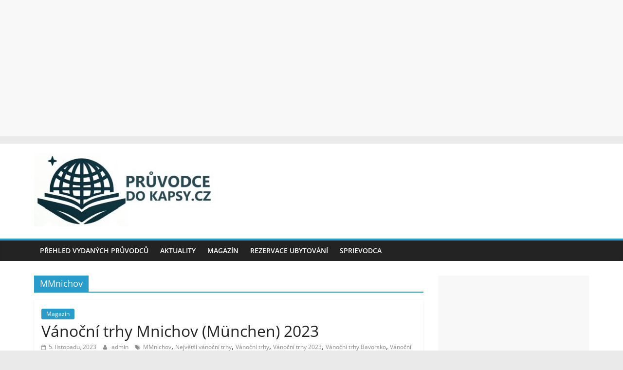

--- FILE ---
content_type: text/html; charset=UTF-8
request_url: https://pruvodcedokapsy.cz/tema/mmnichov/
body_size: 13347
content:
<!DOCTYPE html>
<html lang="cs">
<head>
<script>
  (function (s, t, a, y, twenty, two) {
    s.Stay22 = s.Stay22 || {};
    s.Stay22.params = { lmaID: '695943e7997f9b5d98aa59e7' };
    twenty = t.createElement(a);
    two = t.getElementsByTagName(a)[0];
    twenty.async = 1;
    twenty.src = y;
    two.parentNode.insertBefore(twenty, two);
  })(window, document, 'script', 'https://scripts.stay22.com/letmeallez.js');
</script>

<!-- Google tag (gtag.js) -->
<script async src="https://www.googletagmanager.com/gtag/js?id=UA-48798628-1"></script>
<script>
  window.dataLayer = window.dataLayer || [];
  function gtag(){dataLayer.push(arguments);}
  gtag('js', new Date());

  gtag('config', 'UA-48798628-1');
</script>
			<meta charset="UTF-8" />
		<meta name="viewport" content="width=device-width, initial-scale=1">
		<link rel="profile" href="https://gmpg.org/xfn/11" />
		
<!-- Platinum Seo Pack, version 2.4.0 by https://techblissonline.com/ -->

<title>MMnichov – Průvodce do kapsy</title>
<meta name="robots" content="index,follow" />
<link rel="canonical" href="https://pruvodcedokapsy.cz/tema/mmnichov/" />

<!--Techblissonline Platinum SEO Pack -->
<link rel="alternate" type="application/rss+xml" title="Průvodce do kapsy &raquo; RSS zdroj" href="https://pruvodcedokapsy.cz/feed/" />
<script type="text/javascript">
window._wpemojiSettings = {"baseUrl":"https:\/\/s.w.org\/images\/core\/emoji\/14.0.0\/72x72\/","ext":".png","svgUrl":"https:\/\/s.w.org\/images\/core\/emoji\/14.0.0\/svg\/","svgExt":".svg","source":{"concatemoji":"https:\/\/pruvodcedokapsy.cz\/wp-includes\/js\/wp-emoji-release.min.js?ver=6.1.1"}};
/*! This file is auto-generated */
!function(e,a,t){var n,r,o,i=a.createElement("canvas"),p=i.getContext&&i.getContext("2d");function s(e,t){var a=String.fromCharCode,e=(p.clearRect(0,0,i.width,i.height),p.fillText(a.apply(this,e),0,0),i.toDataURL());return p.clearRect(0,0,i.width,i.height),p.fillText(a.apply(this,t),0,0),e===i.toDataURL()}function c(e){var t=a.createElement("script");t.src=e,t.defer=t.type="text/javascript",a.getElementsByTagName("head")[0].appendChild(t)}for(o=Array("flag","emoji"),t.supports={everything:!0,everythingExceptFlag:!0},r=0;r<o.length;r++)t.supports[o[r]]=function(e){if(p&&p.fillText)switch(p.textBaseline="top",p.font="600 32px Arial",e){case"flag":return s([127987,65039,8205,9895,65039],[127987,65039,8203,9895,65039])?!1:!s([55356,56826,55356,56819],[55356,56826,8203,55356,56819])&&!s([55356,57332,56128,56423,56128,56418,56128,56421,56128,56430,56128,56423,56128,56447],[55356,57332,8203,56128,56423,8203,56128,56418,8203,56128,56421,8203,56128,56430,8203,56128,56423,8203,56128,56447]);case"emoji":return!s([129777,127995,8205,129778,127999],[129777,127995,8203,129778,127999])}return!1}(o[r]),t.supports.everything=t.supports.everything&&t.supports[o[r]],"flag"!==o[r]&&(t.supports.everythingExceptFlag=t.supports.everythingExceptFlag&&t.supports[o[r]]);t.supports.everythingExceptFlag=t.supports.everythingExceptFlag&&!t.supports.flag,t.DOMReady=!1,t.readyCallback=function(){t.DOMReady=!0},t.supports.everything||(n=function(){t.readyCallback()},a.addEventListener?(a.addEventListener("DOMContentLoaded",n,!1),e.addEventListener("load",n,!1)):(e.attachEvent("onload",n),a.attachEvent("onreadystatechange",function(){"complete"===a.readyState&&t.readyCallback()})),(e=t.source||{}).concatemoji?c(e.concatemoji):e.wpemoji&&e.twemoji&&(c(e.twemoji),c(e.wpemoji)))}(window,document,window._wpemojiSettings);
</script>
<style type="text/css">
img.wp-smiley,
img.emoji {
	display: inline !important;
	border: none !important;
	box-shadow: none !important;
	height: 1em !important;
	width: 1em !important;
	margin: 0 0.07em !important;
	vertical-align: -0.1em !important;
	background: none !important;
	padding: 0 !important;
}
</style>
	<link rel='stylesheet' id='wp-block-library-css' href='https://pruvodcedokapsy.cz/wp-includes/css/dist/block-library/style.min.css?ver=6.1.1' type='text/css' media='all' />
<style id='wp-block-library-theme-inline-css' type='text/css'>
.wp-block-audio figcaption{color:#555;font-size:13px;text-align:center}.is-dark-theme .wp-block-audio figcaption{color:hsla(0,0%,100%,.65)}.wp-block-audio{margin:0 0 1em}.wp-block-code{border:1px solid #ccc;border-radius:4px;font-family:Menlo,Consolas,monaco,monospace;padding:.8em 1em}.wp-block-embed figcaption{color:#555;font-size:13px;text-align:center}.is-dark-theme .wp-block-embed figcaption{color:hsla(0,0%,100%,.65)}.wp-block-embed{margin:0 0 1em}.blocks-gallery-caption{color:#555;font-size:13px;text-align:center}.is-dark-theme .blocks-gallery-caption{color:hsla(0,0%,100%,.65)}.wp-block-image figcaption{color:#555;font-size:13px;text-align:center}.is-dark-theme .wp-block-image figcaption{color:hsla(0,0%,100%,.65)}.wp-block-image{margin:0 0 1em}.wp-block-pullquote{border-top:4px solid;border-bottom:4px solid;margin-bottom:1.75em;color:currentColor}.wp-block-pullquote__citation,.wp-block-pullquote cite,.wp-block-pullquote footer{color:currentColor;text-transform:uppercase;font-size:.8125em;font-style:normal}.wp-block-quote{border-left:.25em solid;margin:0 0 1.75em;padding-left:1em}.wp-block-quote cite,.wp-block-quote footer{color:currentColor;font-size:.8125em;position:relative;font-style:normal}.wp-block-quote.has-text-align-right{border-left:none;border-right:.25em solid;padding-left:0;padding-right:1em}.wp-block-quote.has-text-align-center{border:none;padding-left:0}.wp-block-quote.is-large,.wp-block-quote.is-style-large,.wp-block-quote.is-style-plain{border:none}.wp-block-search .wp-block-search__label{font-weight:700}.wp-block-search__button{border:1px solid #ccc;padding:.375em .625em}:where(.wp-block-group.has-background){padding:1.25em 2.375em}.wp-block-separator.has-css-opacity{opacity:.4}.wp-block-separator{border:none;border-bottom:2px solid;margin-left:auto;margin-right:auto}.wp-block-separator.has-alpha-channel-opacity{opacity:1}.wp-block-separator:not(.is-style-wide):not(.is-style-dots){width:100px}.wp-block-separator.has-background:not(.is-style-dots){border-bottom:none;height:1px}.wp-block-separator.has-background:not(.is-style-wide):not(.is-style-dots){height:2px}.wp-block-table{margin:"0 0 1em 0"}.wp-block-table thead{border-bottom:3px solid}.wp-block-table tfoot{border-top:3px solid}.wp-block-table td,.wp-block-table th{word-break:normal}.wp-block-table figcaption{color:#555;font-size:13px;text-align:center}.is-dark-theme .wp-block-table figcaption{color:hsla(0,0%,100%,.65)}.wp-block-video figcaption{color:#555;font-size:13px;text-align:center}.is-dark-theme .wp-block-video figcaption{color:hsla(0,0%,100%,.65)}.wp-block-video{margin:0 0 1em}.wp-block-template-part.has-background{padding:1.25em 2.375em;margin-top:0;margin-bottom:0}
</style>
<link rel='stylesheet' id='classic-theme-styles-css' href='https://pruvodcedokapsy.cz/wp-includes/css/classic-themes.min.css?ver=1' type='text/css' media='all' />
<style id='global-styles-inline-css' type='text/css'>
body{--wp--preset--color--black: #000000;--wp--preset--color--cyan-bluish-gray: #abb8c3;--wp--preset--color--white: #ffffff;--wp--preset--color--pale-pink: #f78da7;--wp--preset--color--vivid-red: #cf2e2e;--wp--preset--color--luminous-vivid-orange: #ff6900;--wp--preset--color--luminous-vivid-amber: #fcb900;--wp--preset--color--light-green-cyan: #7bdcb5;--wp--preset--color--vivid-green-cyan: #00d084;--wp--preset--color--pale-cyan-blue: #8ed1fc;--wp--preset--color--vivid-cyan-blue: #0693e3;--wp--preset--color--vivid-purple: #9b51e0;--wp--preset--gradient--vivid-cyan-blue-to-vivid-purple: linear-gradient(135deg,rgba(6,147,227,1) 0%,rgb(155,81,224) 100%);--wp--preset--gradient--light-green-cyan-to-vivid-green-cyan: linear-gradient(135deg,rgb(122,220,180) 0%,rgb(0,208,130) 100%);--wp--preset--gradient--luminous-vivid-amber-to-luminous-vivid-orange: linear-gradient(135deg,rgba(252,185,0,1) 0%,rgba(255,105,0,1) 100%);--wp--preset--gradient--luminous-vivid-orange-to-vivid-red: linear-gradient(135deg,rgba(255,105,0,1) 0%,rgb(207,46,46) 100%);--wp--preset--gradient--very-light-gray-to-cyan-bluish-gray: linear-gradient(135deg,rgb(238,238,238) 0%,rgb(169,184,195) 100%);--wp--preset--gradient--cool-to-warm-spectrum: linear-gradient(135deg,rgb(74,234,220) 0%,rgb(151,120,209) 20%,rgb(207,42,186) 40%,rgb(238,44,130) 60%,rgb(251,105,98) 80%,rgb(254,248,76) 100%);--wp--preset--gradient--blush-light-purple: linear-gradient(135deg,rgb(255,206,236) 0%,rgb(152,150,240) 100%);--wp--preset--gradient--blush-bordeaux: linear-gradient(135deg,rgb(254,205,165) 0%,rgb(254,45,45) 50%,rgb(107,0,62) 100%);--wp--preset--gradient--luminous-dusk: linear-gradient(135deg,rgb(255,203,112) 0%,rgb(199,81,192) 50%,rgb(65,88,208) 100%);--wp--preset--gradient--pale-ocean: linear-gradient(135deg,rgb(255,245,203) 0%,rgb(182,227,212) 50%,rgb(51,167,181) 100%);--wp--preset--gradient--electric-grass: linear-gradient(135deg,rgb(202,248,128) 0%,rgb(113,206,126) 100%);--wp--preset--gradient--midnight: linear-gradient(135deg,rgb(2,3,129) 0%,rgb(40,116,252) 100%);--wp--preset--duotone--dark-grayscale: url('#wp-duotone-dark-grayscale');--wp--preset--duotone--grayscale: url('#wp-duotone-grayscale');--wp--preset--duotone--purple-yellow: url('#wp-duotone-purple-yellow');--wp--preset--duotone--blue-red: url('#wp-duotone-blue-red');--wp--preset--duotone--midnight: url('#wp-duotone-midnight');--wp--preset--duotone--magenta-yellow: url('#wp-duotone-magenta-yellow');--wp--preset--duotone--purple-green: url('#wp-duotone-purple-green');--wp--preset--duotone--blue-orange: url('#wp-duotone-blue-orange');--wp--preset--font-size--small: 13px;--wp--preset--font-size--medium: 20px;--wp--preset--font-size--large: 36px;--wp--preset--font-size--x-large: 42px;--wp--preset--spacing--20: 0.44rem;--wp--preset--spacing--30: 0.67rem;--wp--preset--spacing--40: 1rem;--wp--preset--spacing--50: 1.5rem;--wp--preset--spacing--60: 2.25rem;--wp--preset--spacing--70: 3.38rem;--wp--preset--spacing--80: 5.06rem;}:where(.is-layout-flex){gap: 0.5em;}body .is-layout-flow > .alignleft{float: left;margin-inline-start: 0;margin-inline-end: 2em;}body .is-layout-flow > .alignright{float: right;margin-inline-start: 2em;margin-inline-end: 0;}body .is-layout-flow > .aligncenter{margin-left: auto !important;margin-right: auto !important;}body .is-layout-constrained > .alignleft{float: left;margin-inline-start: 0;margin-inline-end: 2em;}body .is-layout-constrained > .alignright{float: right;margin-inline-start: 2em;margin-inline-end: 0;}body .is-layout-constrained > .aligncenter{margin-left: auto !important;margin-right: auto !important;}body .is-layout-constrained > :where(:not(.alignleft):not(.alignright):not(.alignfull)){max-width: var(--wp--style--global--content-size);margin-left: auto !important;margin-right: auto !important;}body .is-layout-constrained > .alignwide{max-width: var(--wp--style--global--wide-size);}body .is-layout-flex{display: flex;}body .is-layout-flex{flex-wrap: wrap;align-items: center;}body .is-layout-flex > *{margin: 0;}:where(.wp-block-columns.is-layout-flex){gap: 2em;}.has-black-color{color: var(--wp--preset--color--black) !important;}.has-cyan-bluish-gray-color{color: var(--wp--preset--color--cyan-bluish-gray) !important;}.has-white-color{color: var(--wp--preset--color--white) !important;}.has-pale-pink-color{color: var(--wp--preset--color--pale-pink) !important;}.has-vivid-red-color{color: var(--wp--preset--color--vivid-red) !important;}.has-luminous-vivid-orange-color{color: var(--wp--preset--color--luminous-vivid-orange) !important;}.has-luminous-vivid-amber-color{color: var(--wp--preset--color--luminous-vivid-amber) !important;}.has-light-green-cyan-color{color: var(--wp--preset--color--light-green-cyan) !important;}.has-vivid-green-cyan-color{color: var(--wp--preset--color--vivid-green-cyan) !important;}.has-pale-cyan-blue-color{color: var(--wp--preset--color--pale-cyan-blue) !important;}.has-vivid-cyan-blue-color{color: var(--wp--preset--color--vivid-cyan-blue) !important;}.has-vivid-purple-color{color: var(--wp--preset--color--vivid-purple) !important;}.has-black-background-color{background-color: var(--wp--preset--color--black) !important;}.has-cyan-bluish-gray-background-color{background-color: var(--wp--preset--color--cyan-bluish-gray) !important;}.has-white-background-color{background-color: var(--wp--preset--color--white) !important;}.has-pale-pink-background-color{background-color: var(--wp--preset--color--pale-pink) !important;}.has-vivid-red-background-color{background-color: var(--wp--preset--color--vivid-red) !important;}.has-luminous-vivid-orange-background-color{background-color: var(--wp--preset--color--luminous-vivid-orange) !important;}.has-luminous-vivid-amber-background-color{background-color: var(--wp--preset--color--luminous-vivid-amber) !important;}.has-light-green-cyan-background-color{background-color: var(--wp--preset--color--light-green-cyan) !important;}.has-vivid-green-cyan-background-color{background-color: var(--wp--preset--color--vivid-green-cyan) !important;}.has-pale-cyan-blue-background-color{background-color: var(--wp--preset--color--pale-cyan-blue) !important;}.has-vivid-cyan-blue-background-color{background-color: var(--wp--preset--color--vivid-cyan-blue) !important;}.has-vivid-purple-background-color{background-color: var(--wp--preset--color--vivid-purple) !important;}.has-black-border-color{border-color: var(--wp--preset--color--black) !important;}.has-cyan-bluish-gray-border-color{border-color: var(--wp--preset--color--cyan-bluish-gray) !important;}.has-white-border-color{border-color: var(--wp--preset--color--white) !important;}.has-pale-pink-border-color{border-color: var(--wp--preset--color--pale-pink) !important;}.has-vivid-red-border-color{border-color: var(--wp--preset--color--vivid-red) !important;}.has-luminous-vivid-orange-border-color{border-color: var(--wp--preset--color--luminous-vivid-orange) !important;}.has-luminous-vivid-amber-border-color{border-color: var(--wp--preset--color--luminous-vivid-amber) !important;}.has-light-green-cyan-border-color{border-color: var(--wp--preset--color--light-green-cyan) !important;}.has-vivid-green-cyan-border-color{border-color: var(--wp--preset--color--vivid-green-cyan) !important;}.has-pale-cyan-blue-border-color{border-color: var(--wp--preset--color--pale-cyan-blue) !important;}.has-vivid-cyan-blue-border-color{border-color: var(--wp--preset--color--vivid-cyan-blue) !important;}.has-vivid-purple-border-color{border-color: var(--wp--preset--color--vivid-purple) !important;}.has-vivid-cyan-blue-to-vivid-purple-gradient-background{background: var(--wp--preset--gradient--vivid-cyan-blue-to-vivid-purple) !important;}.has-light-green-cyan-to-vivid-green-cyan-gradient-background{background: var(--wp--preset--gradient--light-green-cyan-to-vivid-green-cyan) !important;}.has-luminous-vivid-amber-to-luminous-vivid-orange-gradient-background{background: var(--wp--preset--gradient--luminous-vivid-amber-to-luminous-vivid-orange) !important;}.has-luminous-vivid-orange-to-vivid-red-gradient-background{background: var(--wp--preset--gradient--luminous-vivid-orange-to-vivid-red) !important;}.has-very-light-gray-to-cyan-bluish-gray-gradient-background{background: var(--wp--preset--gradient--very-light-gray-to-cyan-bluish-gray) !important;}.has-cool-to-warm-spectrum-gradient-background{background: var(--wp--preset--gradient--cool-to-warm-spectrum) !important;}.has-blush-light-purple-gradient-background{background: var(--wp--preset--gradient--blush-light-purple) !important;}.has-blush-bordeaux-gradient-background{background: var(--wp--preset--gradient--blush-bordeaux) !important;}.has-luminous-dusk-gradient-background{background: var(--wp--preset--gradient--luminous-dusk) !important;}.has-pale-ocean-gradient-background{background: var(--wp--preset--gradient--pale-ocean) !important;}.has-electric-grass-gradient-background{background: var(--wp--preset--gradient--electric-grass) !important;}.has-midnight-gradient-background{background: var(--wp--preset--gradient--midnight) !important;}.has-small-font-size{font-size: var(--wp--preset--font-size--small) !important;}.has-medium-font-size{font-size: var(--wp--preset--font-size--medium) !important;}.has-large-font-size{font-size: var(--wp--preset--font-size--large) !important;}.has-x-large-font-size{font-size: var(--wp--preset--font-size--x-large) !important;}
.wp-block-navigation a:where(:not(.wp-element-button)){color: inherit;}
:where(.wp-block-columns.is-layout-flex){gap: 2em;}
.wp-block-pullquote{font-size: 1.5em;line-height: 1.6;}
</style>
<link rel='stylesheet' id='quiz-maker-css' href='https://pruvodcedokapsy.cz/wp-content/plugins/quiz-maker/public/css/quiz-maker-public.css?ver=6.5.1.9' type='text/css' media='all' />
<link rel='stylesheet' id='ez-toc-css' href='https://pruvodcedokapsy.cz/wp-content/plugins/easy-table-of-contents/assets/css/screen.min.css?ver=2.0.45.2' type='text/css' media='all' />
<style id='ez-toc-inline-css' type='text/css'>
div#ez-toc-container p.ez-toc-title {font-size: 120%;}div#ez-toc-container p.ez-toc-title {font-weight: 500;}div#ez-toc-container ul li {font-size: 95%;}div#ez-toc-container nav ul ul li ul li {font-size: 90%!important;}
.ez-toc-container-direction {direction: ltr;}.ez-toc-counter ul{counter-reset: item;}.ez-toc-counter nav ul li a::before {content: counters(item, ".", decimal) ". ";display: inline-block;counter-increment: item;flex-grow: 0;flex-shrink: 0;margin-right: .2em; float: left;}.ez-toc-widget-direction {direction: ltr;}.ez-toc-widget-container ul{counter-reset: item;}.ez-toc-widget-container nav ul li a::before {content: counters(item, ".", decimal) ". ";display: inline-block;counter-increment: item;flex-grow: 0;flex-shrink: 0;margin-right: .2em; float: left;}
</style>
<link rel='stylesheet' id='colormag_style-css' href='https://pruvodcedokapsy.cz/wp-content/themes/colormag/style.css?ver=2.1.8' type='text/css' media='all' />
<link rel='stylesheet' id='colormag-fontawesome-css' href='https://pruvodcedokapsy.cz/wp-content/themes/colormag/fontawesome/css/font-awesome.min.css?ver=2.1.8' type='text/css' media='all' />
<script type='text/javascript' src='https://pruvodcedokapsy.cz/wp-includes/js/jquery/jquery.min.js?ver=3.6.1' id='jquery-core-js'></script>
<script type='text/javascript' src='https://pruvodcedokapsy.cz/wp-includes/js/jquery/jquery-migrate.min.js?ver=3.3.2' id='jquery-migrate-js'></script>
<script type='text/javascript' id='ez-toc-scroll-scriptjs-js-after'>
jQuery(document).ready(function(){document.querySelectorAll(".ez-toc-section").forEach(t=>{t.setAttribute("ez-toc-data-id","#"+decodeURI(t.getAttribute("id")))}),jQuery("a.ez-toc-link").click(function(){let t=jQuery(this).attr("href"),e=jQuery("#wpadminbar"),i=0;30>30&&(i=30),e.length&&(i+=e.height()),jQuery('[ez-toc-data-id="'+decodeURI(t)+'"]').length>0&&(i=jQuery('[ez-toc-data-id="'+decodeURI(t)+'"]').offset().top-i),jQuery("html, body").animate({scrollTop:i},500)})});
</script>
<!--[if lte IE 8]>
<script type='text/javascript' src='https://pruvodcedokapsy.cz/wp-content/themes/colormag/js/html5shiv.min.js?ver=2.1.8' id='html5-js'></script>
<![endif]-->
<link rel="https://api.w.org/" href="https://pruvodcedokapsy.cz/wp-json/" /><link rel="alternate" type="application/json" href="https://pruvodcedokapsy.cz/wp-json/wp/v2/tags/578" /><link rel="EditURI" type="application/rsd+xml" title="RSD" href="https://pruvodcedokapsy.cz/xmlrpc.php?rsd" />
<link rel="wlwmanifest" type="application/wlwmanifest+xml" href="https://pruvodcedokapsy.cz/wp-includes/wlwmanifest.xml" />
<meta name="generator" content="WordPress 6.1.1" />
<link rel="alternate" type="application/rss+xml" title="Průvodce do kapsy &raquo; RSS pro štítek MMnichov" href="https://pruvodcedokapsy.cz/tema/mmnichov/feed/" />
<link rel="icon" href="https://pruvodcedokapsy.cz/wp-content/uploads/2020/02/cropped-ikonazlata-PDK-32x32.jpg" sizes="32x32" />
<link rel="icon" href="https://pruvodcedokapsy.cz/wp-content/uploads/2020/02/cropped-ikonazlata-PDK-192x192.jpg" sizes="192x192" />
<link rel="apple-touch-icon" href="https://pruvodcedokapsy.cz/wp-content/uploads/2020/02/cropped-ikonazlata-PDK-180x180.jpg" />
<meta name="msapplication-TileImage" content="https://pruvodcedokapsy.cz/wp-content/uploads/2020/02/cropped-ikonazlata-PDK-270x270.jpg" />
</head>

<body data-rsssl=1 class="archive tag tag-mmnichov tag-578 wp-custom-logo wp-embed-responsive right-sidebar wide">
<p style="text-align: center;">
	<script async src="//pagead2.googlesyndication.com/pagead/js/adsbygoogle.js"></script>
<!-- travel-resp -->
<ins class="adsbygoogle"
     style="display:block"
     data-ad-client="ca-pub-7733152372599972"
     data-ad-slot="2122786374"
     data-ad-format="auto"></ins>
<script>
(adsbygoogle = window.adsbygoogle || []).push({});
</script>
	</p>
<svg xmlns="http://www.w3.org/2000/svg" viewBox="0 0 0 0" width="0" height="0" focusable="false" role="none" style="visibility: hidden; position: absolute; left: -9999px; overflow: hidden;" ><defs><filter id="wp-duotone-dark-grayscale"><feColorMatrix color-interpolation-filters="sRGB" type="matrix" values=" .299 .587 .114 0 0 .299 .587 .114 0 0 .299 .587 .114 0 0 .299 .587 .114 0 0 " /><feComponentTransfer color-interpolation-filters="sRGB" ><feFuncR type="table" tableValues="0 0.49803921568627" /><feFuncG type="table" tableValues="0 0.49803921568627" /><feFuncB type="table" tableValues="0 0.49803921568627" /><feFuncA type="table" tableValues="1 1" /></feComponentTransfer><feComposite in2="SourceGraphic" operator="in" /></filter></defs></svg><svg xmlns="http://www.w3.org/2000/svg" viewBox="0 0 0 0" width="0" height="0" focusable="false" role="none" style="visibility: hidden; position: absolute; left: -9999px; overflow: hidden;" ><defs><filter id="wp-duotone-grayscale"><feColorMatrix color-interpolation-filters="sRGB" type="matrix" values=" .299 .587 .114 0 0 .299 .587 .114 0 0 .299 .587 .114 0 0 .299 .587 .114 0 0 " /><feComponentTransfer color-interpolation-filters="sRGB" ><feFuncR type="table" tableValues="0 1" /><feFuncG type="table" tableValues="0 1" /><feFuncB type="table" tableValues="0 1" /><feFuncA type="table" tableValues="1 1" /></feComponentTransfer><feComposite in2="SourceGraphic" operator="in" /></filter></defs></svg><svg xmlns="http://www.w3.org/2000/svg" viewBox="0 0 0 0" width="0" height="0" focusable="false" role="none" style="visibility: hidden; position: absolute; left: -9999px; overflow: hidden;" ><defs><filter id="wp-duotone-purple-yellow"><feColorMatrix color-interpolation-filters="sRGB" type="matrix" values=" .299 .587 .114 0 0 .299 .587 .114 0 0 .299 .587 .114 0 0 .299 .587 .114 0 0 " /><feComponentTransfer color-interpolation-filters="sRGB" ><feFuncR type="table" tableValues="0.54901960784314 0.98823529411765" /><feFuncG type="table" tableValues="0 1" /><feFuncB type="table" tableValues="0.71764705882353 0.25490196078431" /><feFuncA type="table" tableValues="1 1" /></feComponentTransfer><feComposite in2="SourceGraphic" operator="in" /></filter></defs></svg><svg xmlns="http://www.w3.org/2000/svg" viewBox="0 0 0 0" width="0" height="0" focusable="false" role="none" style="visibility: hidden; position: absolute; left: -9999px; overflow: hidden;" ><defs><filter id="wp-duotone-blue-red"><feColorMatrix color-interpolation-filters="sRGB" type="matrix" values=" .299 .587 .114 0 0 .299 .587 .114 0 0 .299 .587 .114 0 0 .299 .587 .114 0 0 " /><feComponentTransfer color-interpolation-filters="sRGB" ><feFuncR type="table" tableValues="0 1" /><feFuncG type="table" tableValues="0 0.27843137254902" /><feFuncB type="table" tableValues="0.5921568627451 0.27843137254902" /><feFuncA type="table" tableValues="1 1" /></feComponentTransfer><feComposite in2="SourceGraphic" operator="in" /></filter></defs></svg><svg xmlns="http://www.w3.org/2000/svg" viewBox="0 0 0 0" width="0" height="0" focusable="false" role="none" style="visibility: hidden; position: absolute; left: -9999px; overflow: hidden;" ><defs><filter id="wp-duotone-midnight"><feColorMatrix color-interpolation-filters="sRGB" type="matrix" values=" .299 .587 .114 0 0 .299 .587 .114 0 0 .299 .587 .114 0 0 .299 .587 .114 0 0 " /><feComponentTransfer color-interpolation-filters="sRGB" ><feFuncR type="table" tableValues="0 0" /><feFuncG type="table" tableValues="0 0.64705882352941" /><feFuncB type="table" tableValues="0 1" /><feFuncA type="table" tableValues="1 1" /></feComponentTransfer><feComposite in2="SourceGraphic" operator="in" /></filter></defs></svg><svg xmlns="http://www.w3.org/2000/svg" viewBox="0 0 0 0" width="0" height="0" focusable="false" role="none" style="visibility: hidden; position: absolute; left: -9999px; overflow: hidden;" ><defs><filter id="wp-duotone-magenta-yellow"><feColorMatrix color-interpolation-filters="sRGB" type="matrix" values=" .299 .587 .114 0 0 .299 .587 .114 0 0 .299 .587 .114 0 0 .299 .587 .114 0 0 " /><feComponentTransfer color-interpolation-filters="sRGB" ><feFuncR type="table" tableValues="0.78039215686275 1" /><feFuncG type="table" tableValues="0 0.94901960784314" /><feFuncB type="table" tableValues="0.35294117647059 0.47058823529412" /><feFuncA type="table" tableValues="1 1" /></feComponentTransfer><feComposite in2="SourceGraphic" operator="in" /></filter></defs></svg><svg xmlns="http://www.w3.org/2000/svg" viewBox="0 0 0 0" width="0" height="0" focusable="false" role="none" style="visibility: hidden; position: absolute; left: -9999px; overflow: hidden;" ><defs><filter id="wp-duotone-purple-green"><feColorMatrix color-interpolation-filters="sRGB" type="matrix" values=" .299 .587 .114 0 0 .299 .587 .114 0 0 .299 .587 .114 0 0 .299 .587 .114 0 0 " /><feComponentTransfer color-interpolation-filters="sRGB" ><feFuncR type="table" tableValues="0.65098039215686 0.40392156862745" /><feFuncG type="table" tableValues="0 1" /><feFuncB type="table" tableValues="0.44705882352941 0.4" /><feFuncA type="table" tableValues="1 1" /></feComponentTransfer><feComposite in2="SourceGraphic" operator="in" /></filter></defs></svg><svg xmlns="http://www.w3.org/2000/svg" viewBox="0 0 0 0" width="0" height="0" focusable="false" role="none" style="visibility: hidden; position: absolute; left: -9999px; overflow: hidden;" ><defs><filter id="wp-duotone-blue-orange"><feColorMatrix color-interpolation-filters="sRGB" type="matrix" values=" .299 .587 .114 0 0 .299 .587 .114 0 0 .299 .587 .114 0 0 .299 .587 .114 0 0 " /><feComponentTransfer color-interpolation-filters="sRGB" ><feFuncR type="table" tableValues="0.098039215686275 1" /><feFuncG type="table" tableValues="0 0.66274509803922" /><feFuncB type="table" tableValues="0.84705882352941 0.41960784313725" /><feFuncA type="table" tableValues="1 1" /></feComponentTransfer><feComposite in2="SourceGraphic" operator="in" /></filter></defs></svg>		<div id="page" class="hfeed site">
				<a class="skip-link screen-reader-text" href="#main">Přeskočit na obsah</a>
				<header id="masthead" class="site-header clearfix ">
				<div id="header-text-nav-container" class="clearfix">
		
		<div class="inner-wrap">
			<div id="header-text-nav-wrap" class="clearfix">

				<div id="header-left-section">
											<div id="header-logo-image">
							<a href="https://pruvodcedokapsy.cz/" class="custom-logo-link" rel="home"><img width="370" height="150" src="https://pruvodcedokapsy.cz/wp-content/uploads/2023/12/pruvodcedokpasy-logo-dlouhe-napis150.jpg" class="custom-logo" alt="Průvodce do kapsy" decoding="async" srcset="https://pruvodcedokapsy.cz/wp-content/uploads/2023/12/pruvodcedokpasy-logo-dlouhe-napis150.jpg 370w, https://pruvodcedokapsy.cz/wp-content/uploads/2023/12/pruvodcedokpasy-logo-dlouhe-napis150-300x122.jpg 300w" sizes="(max-width: 370px) 100vw, 370px" /></a>						</div><!-- #header-logo-image -->
						
					<div id="header-text" class="screen-reader-text">
													<h3 id="site-title">
								<a href="https://pruvodcedokapsy.cz/" title="Průvodce do kapsy" rel="home">Průvodce do kapsy</a>
							</h3>
						
													<p id="site-description">
								Přehledné turistické průvodce online i zdarma ke stažení							</p><!-- #site-description -->
											</div><!-- #header-text -->
				</div><!-- #header-left-section -->

				<div id="header-right-section">
									</div><!-- #header-right-section -->

			</div><!-- #header-text-nav-wrap -->
		</div><!-- .inner-wrap -->

		
		<nav id="site-navigation" class="main-navigation clearfix" role="navigation">
			<div class="inner-wrap clearfix">
				
				
				<p class="menu-toggle"></p>
				<div class="menu-primary-container"><ul id="menu-down" class="menu"><li id="menu-item-55" class="menu-item menu-item-type-post_type menu-item-object-page menu-item-55"><a href="https://pruvodcedokapsy.cz/prehled-vydanych-pruvodcu/">Přehled vydaných průvodců</a></li>
<li id="menu-item-56" class="menu-item menu-item-type-post_type menu-item-object-page current_page_parent menu-item-56"><a href="https://pruvodcedokapsy.cz/aktuality/">Aktuality</a></li>
<li id="menu-item-1836" class="menu-item menu-item-type-taxonomy menu-item-object-category menu-item-1836"><a href="https://pruvodcedokapsy.cz/rubrika/magazin/">Magazín</a></li>
<li id="menu-item-161" class="menu-item menu-item-type-custom menu-item-object-custom menu-item-161"><a href="http://www.booking.com/index.html?aid=327313&#038;label=pruvodcedokapsy">Rezervace ubytování</a></li>
<li id="menu-item-4123" class="menu-item menu-item-type-custom menu-item-object-custom menu-item-4123"><a href="http://sprievodcadovrecka.eu">Sprievodca</a></li>
</ul></div>
			</div>
		</nav>

				</div><!-- #header-text-nav-container -->
				</header><!-- #masthead -->
				<div id="main" class="clearfix">
				<div class="inner-wrap clearfix">
		
	<div id="primary">
		<div id="content" class="clearfix">

			
		<header class="page-header">
			
				<h1 class="page-title">
					<span>
						MMnichov					</span>
				</h1>
						</header><!-- .page-header -->

		
				<div class="article-container">

					
<article id="post-5321" class="post-5321 post type-post status-publish format-standard hentry category-magazin tag-mmnichov tag-nejvetsi-vanocni-trhy tag-vanocni-trhy tag-vanocni-trhy-2023 tag-vanocni-trhy-bavorsko tag-vanocni-trhy-mnichov tag-vanocni-trhy-nemecko">
	
	
	<div class="article-content clearfix">

		<div class="above-entry-meta"><span class="cat-links"><a href="https://pruvodcedokapsy.cz/rubrika/magazin/"  rel="category tag">Magazín</a>&nbsp;</span></div>
		<header class="entry-header">
			<h2 class="entry-title">
				<a href="https://pruvodcedokapsy.cz/vanocni-trhy-mnichov-munchen-2023/" title="Vánoční trhy Mnichov (München) 2023">Vánoční trhy Mnichov (München) 2023</a>
			</h2>
		</header>

		<div class="below-entry-meta">
			<span class="posted-on"><a href="https://pruvodcedokapsy.cz/vanocni-trhy-mnichov-munchen-2023/" title="22:42" rel="bookmark"><i class="fa fa-calendar-o"></i> <time class="entry-date published updated" datetime="2023-11-05T22:42:28+01:00">5. listopadu, 2023</time></a></span>
			<span class="byline">
				<span class="author vcard">
					<i class="fa fa-user"></i>
					<a class="url fn n"
					   href="https://pruvodcedokapsy.cz/author/admin/"
					   title="admin"
					>
						admin					</a>
				</span>
			</span>

			<span class="tag-links"><i class="fa fa-tags"></i><a href="https://pruvodcedokapsy.cz/tema/mmnichov/" rel="tag">MMnichov</a>, <a href="https://pruvodcedokapsy.cz/tema/nejvetsi-vanocni-trhy/" rel="tag">Největší vánoční trhy</a>, <a href="https://pruvodcedokapsy.cz/tema/vanocni-trhy/" rel="tag">Vánoční trhy</a>, <a href="https://pruvodcedokapsy.cz/tema/vanocni-trhy-2023/" rel="tag">Vánoční trhy 2023</a>, <a href="https://pruvodcedokapsy.cz/tema/vanocni-trhy-bavorsko/" rel="tag">Vánoční trhy Bavorsko</a>, <a href="https://pruvodcedokapsy.cz/tema/vanocni-trhy-mnichov/" rel="tag">Vánoční trhy Mnichov</a>, <a href="https://pruvodcedokapsy.cz/tema/vanocni-trhy-nemecko/" rel="tag">Vánoční trhy Německo</a></span></div>
		<div class="entry-content clearfix">
			<p>Nejznámější a také nejnavštěvovanější největší co do počtu prodejních stánků v Mnichově jsou vánoční trhy na náměstí Marienplatz a přilehlém</p>
			<a class="more-link" title="Vánoční trhy Mnichov (München) 2023" href="https://pruvodcedokapsy.cz/vanocni-trhy-mnichov-munchen-2023/">
				<span>Čtěte více</span>
			</a>
		</div>

	</div>

	</article>

<article id="post-2830" class="post-2830 post type-post status-publish format-standard has-post-thumbnail hentry category-magazin tag-berlin tag-evropa tag-frankfurt-nad-mohanem tag-hamburk tag-kolin-nad-rynem tag-mmnichov tag-nejvetsi-mesta tag-nemecko tag-stuttgart">
	
				<div class="featured-image">
				<a href="https://pruvodcedokapsy.cz/nejvetsi-mesta-v-nemecku/" title="Největší města v Německu">
					<img width="800" height="445" src="https://pruvodcedokapsy.cz/wp-content/uploads/2020/03/hanover-panorama-pxb-falco800-800x445.jpg" class="attachment-colormag-featured-image size-colormag-featured-image wp-post-image" alt="hannover, Německo" decoding="async" />				</a>
			</div>
			
	<div class="article-content clearfix">

		<div class="above-entry-meta"><span class="cat-links"><a href="https://pruvodcedokapsy.cz/rubrika/magazin/"  rel="category tag">Magazín</a>&nbsp;</span></div>
		<header class="entry-header">
			<h2 class="entry-title">
				<a href="https://pruvodcedokapsy.cz/nejvetsi-mesta-v-nemecku/" title="Největší města v Německu">Největší města v Německu</a>
			</h2>
		</header>

		<div class="below-entry-meta">
			<span class="posted-on"><a href="https://pruvodcedokapsy.cz/nejvetsi-mesta-v-nemecku/" title="13:52" rel="bookmark"><i class="fa fa-calendar-o"></i> <time class="entry-date published" datetime="2020-03-12T13:52:54+01:00">12. března, 2020</time><time class="updated" datetime="2020-03-14T19:17:37+01:00">14. března, 2020</time></a></span>
			<span class="byline">
				<span class="author vcard">
					<i class="fa fa-user"></i>
					<a class="url fn n"
					   href="https://pruvodcedokapsy.cz/author/admin/"
					   title="admin"
					>
						admin					</a>
				</span>
			</span>

			<span class="tag-links"><i class="fa fa-tags"></i><a href="https://pruvodcedokapsy.cz/tema/berlin/" rel="tag">Berlín</a>, <a href="https://pruvodcedokapsy.cz/tema/evropa/" rel="tag">Evropa</a>, <a href="https://pruvodcedokapsy.cz/tema/frankfurt-nad-mohanem/" rel="tag">Frankfurt nad Mohanem</a>, <a href="https://pruvodcedokapsy.cz/tema/hamburk/" rel="tag">Hamburk</a>, <a href="https://pruvodcedokapsy.cz/tema/kolin-nad-rynem/" rel="tag">Kolín nad Rýnem</a>, <a href="https://pruvodcedokapsy.cz/tema/mmnichov/" rel="tag">MMnichov</a>, <a href="https://pruvodcedokapsy.cz/tema/nejvetsi-mesta/" rel="tag">Největší města</a>, <a href="https://pruvodcedokapsy.cz/tema/nemecko/" rel="tag">Německo</a>, <a href="https://pruvodcedokapsy.cz/tema/stuttgart/" rel="tag">Stuttgart</a></span></div>
		<div class="entry-content clearfix">
			<p>Největším městem Německa podle počtu obyvatel je Berlín, který měl na konci roku 2018 už 3 644 826 obyvatel. Další</p>
			<a class="more-link" title="Největší města v Německu" href="https://pruvodcedokapsy.cz/nejvetsi-mesta-v-nemecku/">
				<span>Čtěte více</span>
			</a>
		</div>

	</div>

	</article>

				</div>

				
		</div><!-- #content -->
	</div><!-- #primary -->


<div id="secondary">
	
	<aside id="custom_html-7" class="widget_text widget widget_custom_html clearfix"><div class="textwidget custom-html-widget"><script async src="//pagead2.googlesyndication.com/pagead/js/adsbygoogle.js"></script>
<!-- travel-resp -->
<ins class="adsbygoogle"
     style="display:block"
     data-ad-client="ca-pub-7733152372599972"
     data-ad-slot="2122786374"
     data-ad-format="auto"
     data-full-width-responsive="true"></ins>
<script>
(adsbygoogle = window.adsbygoogle || []).push({});
</script></div></aside><aside id="custom_html-8" class="widget_text widget widget_custom_html clearfix"><div class="textwidget custom-html-widget"><iframe style="border: none; overflow: hidden;" src="https://www.facebook.com/plugins/like.php?href=https%3A%2F%2Fwww.facebook.com%2FPruvodceDoKapsy%2F&amp;width=60&amp;layout=standard&amp;action=like&amp;size=large&amp;share=true&amp;height=35&amp;appId" width="60" height="35" frameborder="0" scrolling="no"></iframe></div></aside><aside id="search-2" class="widget widget_search clearfix">
<form action="https://pruvodcedokapsy.cz/" class="search-form searchform clearfix" method="get" role="search">

	<div class="search-wrap">
		<input type="search"
		       class="s field"
		       name="s"
		       value=""
		       placeholder="Hledat"
		/>

		<button class="search-icon" type="submit"></button>
	</div>

</form><!-- .searchform -->
</aside><aside id="custom_html-3" class="widget_text widget widget_custom_html clearfix"><div class="textwidget custom-html-widget"><ins class="bookingaff" data-aid="1434791" data-target_aid="1434791" data-prod="nsb" data-width="100%" data-height="auto" data-lang="ualng">
    <!-- Anything inside will go away once widget is loaded. -->
    <a href="//www.booking.com?aid=1434791">Booking.com</a>
</ins>
<script type="text/javascript">
    (function(d, sc, u) {
      var s = d.createElement(sc), p = d.getElementsByTagName(sc)[0];
      s.type = 'text/javascript';
      s.async = true;
      s.src = u + '?v=' + (+new Date());
      p.parentNode.insertBefore(s,p);
      })(document, 'script', '//aff.bstatic.com/static/affiliate_base/js/flexiproduct.js');
</script></div></aside><aside id="text-4" class="widget widget_text clearfix"><h3 class="widget-title"><span>Průvodce do kapsy</span></h3>			<div class="textwidget"><p>PrůvodceDoKapsy.cz je web na kterém můžete najít přehledné turistické průvodce po mnoha hojně navštěvovaných městech i dalších zajímavých místech nejen v Evropě, ale i v jiných koutech světa. Průvodce si můžete zdarma stáhnout ve formátu PDF pro použití v mobilu nebo tabletu, případně si jej můžete vytisknout na jeden list k použití offline. Každý průvodce má velikost dvou stránek A4.<br />
V průvodcích najdete informace o dopravě v konkrétním městě, tipy na zajímavá místa k vidění, tipy na to jak ušetřit, důležitá telefonní čísla a adresy a také plánky centra města a místní dopravy.<br />
Pokud zde nenajdete průvodce který hledáte, informace o dalších městech najdete na turistické encyklopedii <a href="http://wikicesty.cz" target="_blank" rel="noopener">WikiCesty.cz</a>. </p>
</div>
		</aside><aside id="custom_html-2" class="widget_text widget widget_custom_html clearfix"><div class="textwidget custom-html-widget"><script async src="//pagead2.googlesyndication.com/pagead/js/adsbygoogle.js"></script>
<!-- travel-resp -->
<ins class="adsbygoogle"
     style="display:block"
     data-ad-client="ca-pub-7733152372599972"
     data-ad-slot="2122786374"
     data-ad-format="auto"
     data-full-width-responsive="true"></ins>
<script>
(adsbygoogle = window.adsbygoogle || []).push({});
</script></div></aside>
		<aside id="recent-posts-2" class="widget widget_recent_entries clearfix">
		<h3 class="widget-title"><span>Nejnovější články</span></h3>
		<ul>
											<li>
					<a href="https://pruvodcedokapsy.cz/jak-se-dostat-do-polskeho-letoviska-leba/">Jak se dostat do polského letoviska Łeba</a>
									</li>
											<li>
					<a href="https://pruvodcedokapsy.cz/10-nejznamejsich-nemeckych-hradu-a-zamku/">10 nejznámějších německých hradů a zámků</a>
									</li>
											<li>
					<a href="https://pruvodcedokapsy.cz/becici-perla-cernohorskeho-pobrezi/">Bečići: Perla černohorského pobřeží</a>
									</li>
											<li>
					<a href="https://pruvodcedokapsy.cz/kronplatz-oblibene-horske-stredisko-v-jiznim-tyrolsku/">Kronplatz: Oblíbené horské středisko v Jižním Tyrolsku</a>
									</li>
											<li>
					<a href="https://pruvodcedokapsy.cz/alta-badia-lyzarsky-raj-v-dolomitech/">Alta Badia: Lyžařský ráj v Dolomitech</a>
									</li>
											<li>
					<a href="https://pruvodcedokapsy.cz/bormio-turisticky-raj-v-srdci-italskych-alp/">Bormio: Turistický ráj v srdci italských Alp</a>
									</li>
					</ul>

		</aside><aside id="custom_html-4" class="widget_text widget widget_custom_html clearfix"><div class="textwidget custom-html-widget"><script async src="//pagead2.googlesyndication.com/pagead/js/adsbygoogle.js"></script>
<!-- travel-resp -->
<ins class="adsbygoogle"
     style="display:block"
     data-ad-client="ca-pub-7733152372599972"
     data-ad-slot="2122786374"
     data-ad-format="auto"
     data-full-width-responsive="true"></ins>
<script>
(adsbygoogle = window.adsbygoogle || []).push({});
</script></div></aside><aside id="rss-3" class="widget widget_rss clearfix"><h3 class="widget-title"><span><a class="rsswidget rss-widget-feed" href="http://wikicesty.cz/feed"><img class="rss-widget-icon" style="border:0" width="14" height="14" src="https://pruvodcedokapsy.cz/wp-includes/images/rss.png" alt="RSS" loading="lazy" /></a> <a class="rsswidget rss-widget-title" href="https://wikicesty.cz/">Turistická encyklopedie</a></span></h3><ul><li><a class='rsswidget' href='https://wikicesty.cz/santa-maria-kapverdy/'>Santa Maria (Kapverdy)</a></li><li><a class='rsswidget' href='https://wikicesty.cz/sobeslav/'>Soběslav</a></li><li><a class='rsswidget' href='https://wikicesty.cz/bila-voda/'>Bílá Voda</a></li><li><a class='rsswidget' href='https://wikicesty.cz/cerna-voda/'>Černá Voda</a></li><li><a class='rsswidget' href='https://wikicesty.cz/stara-cervena-voda/'>Stará Červená Voda</a></li><li><a class='rsswidget' href='https://wikicesty.cz/vidnava/'>Vidnava</a></li><li><a class='rsswidget' href='https://wikicesty.cz/gelnica/'>Gelnica</a></li><li><a class='rsswidget' href='https://wikicesty.cz/konice/'>Konice</a></li><li><a class='rsswidget' href='https://wikicesty.cz/kostelec-na-hane/'>Kostelec na Hané</a></li><li><a class='rsswidget' href='https://wikicesty.cz/plumlov/'>Plumlov</a></li></ul></aside><aside id="custom_html-6" class="widget_text widget widget_custom_html clearfix"><h3 class="widget-title"><span>Průvodci podle zemí</span></h3><div class="textwidget custom-html-widget"><ul>
 	<li><a href="https://pruvodcedokapsy.cz/dansko/" rel="noopener noreferrer" target="_blank">Dánsko</a></li>
 	<li><a href="https://pruvodcedokapsy.cz/estonsko/" rel="noopener noreferrer" target="_blank">Estonsko</a></li>
 	<li><a href="https://pruvodcedokapsy.cz/finsko/" rel="noopener noreferrer" target="_blank">Finsko</a></li>
 	<li><a href="https://pruvodcedokapsy.cz/chorvatsko/" rel="noopener noreferrer" target="_blank">Chorvatsko</a></li>
	<li><a href="https://pruvodcedokapsy.cz/italie/" rel="noopener noreferrer" target="_blank">Itálie</a></li>
 	<li><a href="https://pruvodcedokapsy.cz/lichtenstejnsko/" rel="noopener noreferrer" target="_blank">Lichtenštejnsko</a></li>
 	<li><a href="https://pruvodcedokapsy.cz/litva/" rel="noopener noreferrer" target="_blank">Litva</a></li>
 	<li><a href="https://pruvodcedokapsy.cz/lotyssko/" rel="noopener noreferrer" target="_blank">Lotyšsko</a></li>
 	<li><a href="https://pruvodcedokapsy.cz/nemecko/" rel="noopener noreferrer" target="_blank">Německo</a></li>
 	<li><a href="https://pruvodcedokapsy.cz/norsko/" rel="noopener noreferrer" target="_blank">Norsko</a></li>
 	<li><a href="https://pruvodcedokapsy.cz/polsko/" rel="noopener noreferrer" target="_blank">Polsko</a></li>
 	<li><a href="https://pruvodcedokapsy.cz/rakousko/" rel="noopener noreferrer" target="_blank">Rakousko</a></li>
 	<li><a href="https://pruvodcedokapsy.cz/rumunsko/" rel="noopener noreferrer" target="_blank">Rumunsko</a></li>
 	<li><a href="https://pruvodcedokapsy.cz/slovensko/" rel="noopener noreferrer" target="_blank">Slovensko</a></li>
 	<li><a href="https://pruvodcedokapsy.cz/svedsko/" rel="noopener noreferrer" target="_blank">Švédsko</a></li>
 	<li><a href="https://pruvodcedokapsy.cz/svycarsko/" rel="noopener noreferrer" target="_blank">Švýcarsko</a></li>
</ul></div></aside><aside id="custom_html-5" class="widget_text widget widget_custom_html clearfix"><h3 class="widget-title"><span>Nejnovější průvodci</span></h3><div class="textwidget custom-html-widget"><ul>
	<li><a  href="https://pruvodcedokapsy.cz/hallstatt">Hallstatt</a></li>
	<li><a  href="https://pruvodcedokapsy.cz/zabkowice-slaskie">Ząbkowice Śląskie</a></li>
	<li><a  href="https://pruvodcedokapsy.cz/paczkow-packov">Paczków (Pačkov)</a></li>
	<li><a  href="https://pruvodcedokapsy.cz/prudnik">Prudník</a></li>
		<li><a  href="https://pruvodcedokapsy.cz/otmuchow">Otmuchów</a></li>
	<li><a  href="https://pruvodcedokapsy.cz/kamieniec-zabkowicki">Kamieniec Ząbkowicki</a></li>
	<li><a  href="https://pruvodcedokapsy.cz/bystrzyca-klodzka-kladska-bystrice">Bystrzyca Kłodzka (Kladská Bystřice)</a></li>
	<li><a  href="https://pruvodcedokapsy.cz/zloty-stok">Złoty Stok</a></li>
	<li><a  href="https://pruvodcedokapsy.cz/klodzko-kladsko">Kłodzko (Kladsko)</a></li>
	<li><a  href="https://pruvodcedokapsy.cz/ladek-zdroj-lazne-landek">Lądek-Zdrój</a></li>
	<li><a  href="https://pruvodcedokapsy.cz/jurata">Jurata</a></li>
	<li><a  href="https://pruvodcedokapsy.cz/duszniki-zdroj-lazne-dusniky">Duszniki-Zdrój (Lázně Dušníky)</a></li>
	<li><a  href="https://pruvodcedokapsy.cz/jastarnia">Jastarnia</a></li>
	<li><a  href="https://pruvodcedokapsy.cz/kudowa-zdroj-lazne-chudoba">Kudowa-Zdrój (Lázně Chudoba)</a></li>
	<li><a  href="https://pruvodcedokapsy.cz/bielsko-biala-bilsko-bela">Bielsko-Biała</a></li>
	<li><a  href="https://pruvodcedokapsy.cz/bogatynia">Bogatynia</a></li>
	<li><a  href="https://pruvodcedokapsy.cz/skopje">Skopje</a></li>
	<li><a  href="https://pruvodcedokapsy.cz/ochrid">Ochrid (Ohrid)</a></li>
	<li><a  href="https://pruvodcedokapsy.cz/kavaja">Kavaja</a></li>
	<li><a  href="https://pruvodcedokapsy.cz/golem">Golem</a></li>
	<li><a  href="https://pruvodcedokapsy.cz/bad-goisern">Bad Goisern</a></li>
		<li><a  href="https://pruvodcedokapsy.cz/bad-ischl">Bad Ischl</a></li>
	<li><a  href="https://pruvodcedokapsy.cz/bad-aussee">Bad Aussee</a></li>
	<li><a  href="https://pruvodcedokapsy.cz/garda">Garda</a></li>
	<li><a  href="https://pruvodcedokapsy.cz/drac-durres">Drač (Durrës)</a></li>
 <li><a  href="https://pruvodcedokapsy.cz/trento">Trento</a></li>
	<li><a  href="https://pruvodcedokapsy.cz/merano-meran">Merano/Meran</a></li>
	<li><a  href="https://pruvodcedokapsy.cz/brixen-bressanone">Brixen/Bressanone</a></li>
	<li><a  href="https://pruvodcedokapsy.cz/bolzano-bozen">Bolzano/Bozen</a></li>
	<li><a  href="https://pruvodcedokapsy.cz/rewal">Rewal</a></li>
	<li><a  href="https://pruvodcedokapsy.cz/svinousti-swinoujscie">Svinoústí (Świnoujście)</a></li>
	<li><a href="https://pruvodcedokapsy.cz/mezizdroje-miedzyzdroje">Mezizdroje (Międzyzdroje)</a></li>
</ul></div></aside><aside id="custom_html-9" class="widget_text widget widget_custom_html clearfix"><div class="textwidget custom-html-widget"><a href="https://pruvodcedokapsy.cz/zasady-ochrany-osobnich-udaju/" target="_blank" rel="noopener">Zásady ochrany osobních údajů</a></div></aside>
	</div>
		</div><!-- .inner-wrap -->
				</div><!-- #main -->
					<div class="advertisement_above_footer">
				<div class="inner-wrap">
					<aside id="text-18" class="widget widget_text clearfix">			<div class="textwidget"><script async src="//pagead2.googlesyndication.com/pagead/js/adsbygoogle.js"></script>
<!-- travel-resp -->
<ins class="adsbygoogle"
     style="display:block"
     data-ad-client="ca-pub-7733152372599972"
     data-ad-slot="2122786374"
     data-ad-format="auto"
     data-full-width-responsive="true"></ins>
<script>
(adsbygoogle = window.adsbygoogle || []).push({});
</script></div>
		</aside>				</div>
			</div>
					<footer id="colophon" class="clearfix ">
		
<div class="footer-widgets-wrapper">
	<div class="inner-wrap">
		<div class="footer-widgets-area clearfix">
			<div class="tg-footer-main-widget">
				<div class="tg-first-footer-widget">
					<aside id="tag_cloud-2" class="widget widget_tag_cloud clearfix"><h3 class="widget-title"><span>Nejhledanější</span></h3><div class="tagcloud"><a href="https://pruvodcedokapsy.cz/tema/balt/" class="tag-cloud-link tag-link-206 tag-link-position-1" style="font-size: 10.303797468354pt;" aria-label="Balt (19 položek)">Balt</a>
<a href="https://pruvodcedokapsy.cz/tema/baltske-more/" class="tag-cloud-link tag-link-207 tag-link-position-2" style="font-size: 8.9746835443038pt;" aria-label="Baltské moře (13 položek)">Baltské moře</a>
<a href="https://pruvodcedokapsy.cz/tema/bavorsko/" class="tag-cloud-link tag-link-177 tag-link-position-3" style="font-size: 14.645569620253pt;" aria-label="Bavorsko (60 položek)">Bavorsko</a>
<a href="https://pruvodcedokapsy.cz/tema/cesta-vlakem/" class="tag-cloud-link tag-link-393 tag-link-position-4" style="font-size: 10.126582278481pt;" aria-label="Cesta vlakem (18 položek)">Cesta vlakem</a>
<a href="https://pruvodcedokapsy.cz/tema/cestovani-koronavirus/" class="tag-cloud-link tag-link-792 tag-link-position-5" style="font-size: 11.012658227848pt;" aria-label="Cestování - koronavirus (23 položek)">Cestování - koronavirus</a>
<a href="https://pruvodcedokapsy.cz/tema/covid-19/" class="tag-cloud-link tag-link-794 tag-link-position-6" style="font-size: 11.012658227848pt;" aria-label="Covid-19 (23 položek)">Covid-19</a>
<a href="https://pruvodcedokapsy.cz/tema/evropa/" class="tag-cloud-link tag-link-9 tag-link-position-7" style="font-size: 10.658227848101pt;" aria-label="Evropa (21 položek)">Evropa</a>
<a href="https://pruvodcedokapsy.cz/tema/gdansk/" class="tag-cloud-link tag-link-205 tag-link-position-8" style="font-size: 8.620253164557pt;" aria-label="Gdaňsk (12 položek)">Gdaňsk</a>
<a href="https://pruvodcedokapsy.cz/tema/horni-slezsko/" class="tag-cloud-link tag-link-56 tag-link-position-9" style="font-size: 9.6835443037975pt;" aria-label="Horní Slezsko (16 položek)">Horní Slezsko</a>
<a href="https://pruvodcedokapsy.cz/tema/koronavirus/" class="tag-cloud-link tag-link-793 tag-link-position-10" style="font-size: 10.835443037975pt;" aria-label="Koronavirus (22 položek)">Koronavirus</a>
<a href="https://pruvodcedokapsy.cz/tema/letenky/" class="tag-cloud-link tag-link-353 tag-link-position-11" style="font-size: 8.9746835443038pt;" aria-label="Letenky (13 položek)">Letenky</a>
<a href="https://pruvodcedokapsy.cz/tema/moravskoslezsky-kraj/" class="tag-cloud-link tag-link-19 tag-link-position-12" style="font-size: 12.873417721519pt;" aria-label="Moravskoslezský kraj (38 položek)">Moravskoslezský kraj</a>
<a href="https://pruvodcedokapsy.cz/tema/nemecko/" class="tag-cloud-link tag-link-176 tag-link-position-13" style="font-size: 16.949367088608pt;" aria-label="Německo (112 položek)">Německo</a>
<a href="https://pruvodcedokapsy.cz/tema/pamatky-unesco/" class="tag-cloud-link tag-link-88 tag-link-position-14" style="font-size: 13.493670886076pt;" aria-label="Památky UNESCO (45 položek)">Památky UNESCO</a>
<a href="https://pruvodcedokapsy.cz/tema/polsko/" class="tag-cloud-link tag-link-54 tag-link-position-15" style="font-size: 18.810126582278pt;" aria-label="Polsko (183 položek)">Polsko</a>
<a href="https://pruvodcedokapsy.cz/tema/polska-mesta/" class="tag-cloud-link tag-link-58 tag-link-position-16" style="font-size: 8.9746835443038pt;" aria-label="Polská města (13 položek)">Polská města</a>
<a href="https://pruvodcedokapsy.cz/tema/rakousko/" class="tag-cloud-link tag-link-216 tag-link-position-17" style="font-size: 8.3544303797468pt;" aria-label="Rakousko (11 položek)">Rakousko</a>
<a href="https://pruvodcedokapsy.cz/tema/sasko/" class="tag-cloud-link tag-link-351 tag-link-position-18" style="font-size: 13.316455696203pt;" aria-label="Sasko (43 položek)">Sasko</a>
<a href="https://pruvodcedokapsy.cz/tema/skandinavie/" class="tag-cloud-link tag-link-8 tag-link-position-19" style="font-size: 8.620253164557pt;" aria-label="Skandinávie (12 položek)">Skandinávie</a>
<a href="https://pruvodcedokapsy.cz/tema/slezsko/" class="tag-cloud-link tag-link-76 tag-link-position-20" style="font-size: 11.721518987342pt;" aria-label="Slezsko (28 položek)">Slezsko</a>
<a href="https://pruvodcedokapsy.cz/tema/slezske-vojvodstvi/" class="tag-cloud-link tag-link-55 tag-link-position-21" style="font-size: 11.987341772152pt;" aria-label="Slezské vojvodství (30 položek)">Slezské vojvodství</a>
<a href="https://pruvodcedokapsy.cz/tema/slovensko/" class="tag-cloud-link tag-link-140 tag-link-position-22" style="font-size: 13.936708860759pt;" aria-label="Slovensko (50 položek)">Slovensko</a>
<a href="https://pruvodcedokapsy.cz/tema/vlakem-do-polska/" class="tag-cloud-link tag-link-827 tag-link-position-23" style="font-size: 9.4177215189873pt;" aria-label="Vlakem do Polska (15 položek)">Vlakem do Polska</a>
<a href="https://pruvodcedokapsy.cz/tema/vlakem-k-mori/" class="tag-cloud-link tag-link-823 tag-link-position-24" style="font-size: 8.9746835443038pt;" aria-label="Vlakem k moři (13 položek)">Vlakem k moři</a>
<a href="https://pruvodcedokapsy.cz/tema/vanocni-jarmark/" class="tag-cloud-link tag-link-330 tag-link-position-25" style="font-size: 8.9746835443038pt;" aria-label="Vánoční jarmark (13 položek)">Vánoční jarmark</a>
<a href="https://pruvodcedokapsy.cz/tema/vanocni-trhy/" class="tag-cloud-link tag-link-190 tag-link-position-26" style="font-size: 22pt;" aria-label="Vánoční trhy (415 položek)">Vánoční trhy</a>
<a href="https://pruvodcedokapsy.cz/tema/vanocni-trhy-2018/" class="tag-cloud-link tag-link-254 tag-link-position-27" style="font-size: 13.316455696203pt;" aria-label="Vánoční trhy 2018 (43 položek)">Vánoční trhy 2018</a>
<a href="https://pruvodcedokapsy.cz/tema/vanocni-trhy-2019/" class="tag-cloud-link tag-link-434 tag-link-position-28" style="font-size: 16.240506329114pt;" aria-label="Vánoční trhy 2019 (93 položek)">Vánoční trhy 2019</a>
<a href="https://pruvodcedokapsy.cz/tema/vanocni-trhy-2020/" class="tag-cloud-link tag-link-809 tag-link-position-29" style="font-size: 9.4177215189873pt;" aria-label="Vánoční trhy 2020 (15 položek)">Vánoční trhy 2020</a>
<a href="https://pruvodcedokapsy.cz/tema/vanocni-trhy-2021/" class="tag-cloud-link tag-link-831 tag-link-position-30" style="font-size: 16.329113924051pt;" aria-label="Vánoční trhy 2021 (95 položek)">Vánoční trhy 2021</a>
<a href="https://pruvodcedokapsy.cz/tema/vanocni-trhy-2022/" class="tag-cloud-link tag-link-935 tag-link-position-31" style="font-size: 17.037974683544pt;" aria-label="Vánoční trhy 2022 (114 položek)">Vánoční trhy 2022</a>
<a href="https://pruvodcedokapsy.cz/tema/vanocni-trhy-2023/" class="tag-cloud-link tag-link-1006 tag-link-position-32" style="font-size: 15.443037974684pt;" aria-label="Vánoční trhy 2023 (74 položek)">Vánoční trhy 2023</a>
<a href="https://pruvodcedokapsy.cz/tema/vanocni-trhy-bavorsko/" class="tag-cloud-link tag-link-283 tag-link-position-33" style="font-size: 15.620253164557pt;" aria-label="Vánoční trhy Bavorsko (78 položek)">Vánoční trhy Bavorsko</a>
<a href="https://pruvodcedokapsy.cz/tema/vanocni-trhy-dolnoslezske-vojvodstvi/" class="tag-cloud-link tag-link-883 tag-link-position-34" style="font-size: 8.620253164557pt;" aria-label="Vánoční trhy Dolnoslezské vojvodství (12 položek)">Vánoční trhy Dolnoslezské vojvodství</a>
<a href="https://pruvodcedokapsy.cz/tema/vanocni-trhy-moravskoslezsky-kraj/" class="tag-cloud-link tag-link-269 tag-link-position-35" style="font-size: 13.582278481013pt;" aria-label="Vánoční trhy Moravskoslezský kraj (46 položek)">Vánoční trhy Moravskoslezský kraj</a>
<a href="https://pruvodcedokapsy.cz/tema/vanocni-trhy-nemecko/" class="tag-cloud-link tag-link-284 tag-link-position-36" style="font-size: 17.746835443038pt;" aria-label="Vánoční trhy Německo (136 položek)">Vánoční trhy Německo</a>
<a href="https://pruvodcedokapsy.cz/tema/vanocni-trhy-polsko/" class="tag-cloud-link tag-link-191 tag-link-position-37" style="font-size: 17.569620253165pt;" aria-label="Vánoční trhy Polsko (132 položek)">Vánoční trhy Polsko</a>
<a href="https://pruvodcedokapsy.cz/tema/vanocni-trhy-sasko/" class="tag-cloud-link tag-link-352 tag-link-position-38" style="font-size: 14.291139240506pt;" aria-label="Vánoční trhy Sasko (55 položek)">Vánoční trhy Sasko</a>
<a href="https://pruvodcedokapsy.cz/tema/vanocni-trhy-slezske-vojvodstvi/" class="tag-cloud-link tag-link-339 tag-link-position-39" style="font-size: 13.139240506329pt;" aria-label="Vánoční trhy Slezské vojvodství (41 položek)">Vánoční trhy Slezské vojvodství</a>
<a href="https://pruvodcedokapsy.cz/tema/vanocni-trhy-slovensko/" class="tag-cloud-link tag-link-275 tag-link-position-40" style="font-size: 13.050632911392pt;" aria-label="Vánoční trhy Slovensko (40 položek)">Vánoční trhy Slovensko</a>
<a href="https://pruvodcedokapsy.cz/tema/vanocni-trhy-zlinsky-kraj/" class="tag-cloud-link tag-link-551 tag-link-position-41" style="font-size: 8.620253164557pt;" aria-label="Vánoční trhy Zlínský kraj (12 položek)">Vánoční trhy Zlínský kraj</a>
<a href="https://pruvodcedokapsy.cz/tema/vanocni-trhy-cesko/" class="tag-cloud-link tag-link-263 tag-link-position-42" style="font-size: 16.506329113924pt;" aria-label="Vánoční trhy Česko (100 položek)">Vánoční trhy Česko</a>
<a href="https://pruvodcedokapsy.cz/tema/wroclaw/" class="tag-cloud-link tag-link-168 tag-link-position-43" style="font-size: 8pt;" aria-label="Wroclaw (10 položek)">Wroclaw</a>
<a href="https://pruvodcedokapsy.cz/tema/zlinsky-kraj/" class="tag-cloud-link tag-link-52 tag-link-position-44" style="font-size: 8.3544303797468pt;" aria-label="Zlínský kraj (11 položek)">Zlínský kraj</a>
<a href="https://pruvodcedokapsy.cz/tema/cesko/" class="tag-cloud-link tag-link-262 tag-link-position-45" style="font-size: 14.46835443038pt;" aria-label="Česko (58 položek)">Česko</a></div>
</aside>				</div>
			</div>

			<div class="tg-footer-other-widgets">
				<div class="tg-second-footer-widget">
					<aside id="text-15" class="widget widget_text clearfix"><h3 class="widget-title"><span>Nejstahovanější </span></h3>			<div class="textwidget"><ul>
<li><a href="https://pruvodcedokapsy.cz/dubrovnik">Dubrovník</a></li>
<li><a href="https://pruvodcedokapsy.cz/viden-wien">Vídeň </a></li>
<li><a href="https://pruvodcedokapsy.cz/gdansk">Gdaňsk</a></li>
<li><a href="https://pruvodcedokapsy.cz/mnichov-munchen">Mnichov (München)</a></li>
<li><a href="https://pruvodcedokapsy.cz/wroclaw-vratislav">Wroclaw (Vratislav)</a></li>
<li><a href="https://pruvodcedokapsy.cz/bratislava">Bratislava</a></li>
<li><a href="https://pruvodcedokapsy.cz/krakow">Kraków</a></li>
<li><a href="https://pruvodcedokapsy.cz/curych">Curych</a></li>
<li><a href="https://pruvodcedokapsy.cz/malmo">Malmö</a></li>
<li><a href="https://pruvodcedokapsy.cz/helsinky">Helsinky</a></li>
<li><a href="https://pruvodcedokapsy.cz/stockholm">Stockholm</a></li>
<li><a href="https://pruvodcedokapsy.cz/kodan">Kodaň</a></li>

</ul></div>
		</aside>				</div>
				<div class="tg-third-footer-widget">
					<aside id="text-7" class="widget widget_text clearfix"><h3 class="widget-title"><span>PrůvodceDoKapsy.cz</span></h3>			<div class="textwidget"><p>Text webových stránek PrůvodceDoKapsy.cz a text samotných průvodců je chráněn autorským zákonem. Průvodce ve formátu PDF lze volně a zdarma šířit bez úprav, tak jak byly vydány.</p>
</div>
		</aside>				</div>
				<div class="tg-fourth-footer-widget">
					<aside id="text-16" class="widget widget_text clearfix"><h3 class="widget-title"><span>Může vás zajímat</span></h3>			<div class="textwidget"><ul>
	<li><a href="http://mistaneznama.cz">Tipy na méně známé turistické cíle</a></li>
<li><a href="http://turistickenoviny.eu">Turistické noviny</a></li>
<li><a href="http://wikicesty.cz">Turistická encyklopedie</a></li>
<li><a href="http://letenkia.cz">Tipy na letenky</a></li>
<li><a href="http://polsko.xyz">Polsko</a></li>
<li><a href="http://madarsko.info">Maďarsko</a></li>
<li><a href="http://portugalsko.info">Portugalsko</a></li>
<li><a href="http://pobalti.eu">Pobaltí</a></li>
<li><a href="http://skandinavie.eu">Skandinávie</a></li>
<ul></div>
		</aside>				</div>
			</div>
		</div>
	</div>
</div>
		<div class="footer-socket-wrapper clearfix">
			<div class="inner-wrap">
				<div class="footer-socket-area">
		
		<div class="footer-socket-right-section">
					</div>

				<div class="footer-socket-left-section">
			<div class="copyright">Copyright &copy; 2026 <a href="https://pruvodcedokapsy.cz/" title="Průvodce do kapsy" ><span>Průvodce do kapsy</span></a>. Všechna práva vyhrazena.<br>Šablona: <a href="https://themegrill.com/themes/colormag" target="_blank" title="ColorMag" rel="nofollow"><span>ColorMag</span></a> od ThemeGrill. Používáme <a href="https://wordpress.org" target="_blank" title="WordPress" rel="nofollow"><span>WordPress</span></a> (v češtině).</div>		</div>
				</div><!-- .footer-socket-area -->
					</div><!-- .inner-wrap -->
		</div><!-- .footer-socket-wrapper -->
				</footer><!-- #colophon -->
				<a href="#masthead" id="scroll-up"><i class="fa fa-chevron-up"></i></a>
				</div><!-- #page -->
		<script type='text/javascript' src='https://pruvodcedokapsy.cz/wp-content/themes/colormag/js/jquery.bxslider.min.js?ver=2.1.8' id='colormag-bxslider-js'></script>
<script type='text/javascript' src='https://pruvodcedokapsy.cz/wp-content/themes/colormag/js/navigation.min.js?ver=2.1.8' id='colormag-navigation-js'></script>
<script type='text/javascript' src='https://pruvodcedokapsy.cz/wp-content/themes/colormag/js/fitvids/jquery.fitvids.min.js?ver=2.1.8' id='colormag-fitvids-js'></script>
<script type='text/javascript' src='https://pruvodcedokapsy.cz/wp-content/themes/colormag/js/skip-link-focus-fix.min.js?ver=2.1.8' id='colormag-skip-link-focus-fix-js'></script>
<script type='text/javascript' src='https://pruvodcedokapsy.cz/wp-content/themes/colormag/js/colormag-custom.min.js?ver=2.1.8' id='colormag-custom-js'></script>

</body>
</html>


--- FILE ---
content_type: text/html; charset=UTF-8
request_url: https://www.booking.com/flexiproduct.html?product=nsb&w=100%25&h=auto&lang=en-US%40posix&aid=1434791&target_aid=1434791&fid=1770018671363&affiliate-link=widget1&
body_size: 1819
content:
<!DOCTYPE html>
<html lang="en">
<head>
    <meta charset="utf-8">
    <meta name="viewport" content="width=device-width, initial-scale=1">
    <title></title>
    <style>
        body {
            font-family: "Arial";
        }
    </style>
    <script type="text/javascript">
    window.awsWafCookieDomainList = ['booking.com'];
    window.gokuProps = {
"key":"AQIDAHjcYu/GjX+QlghicBgQ/7bFaQZ+m5FKCMDnO+vTbNg96AEYu9KlIH1uFG9YYkahiRf7AAAAfjB8BgkqhkiG9w0BBwagbzBtAgEAMGgGCSqGSIb3DQEHATAeBglghkgBZQMEAS4wEQQMQ9T3cDcw+r/kDAqrAgEQgDuFtlVWMcdBTJNubbWyYnFs86RLeZ/0Xzz4PIaBvbJbUNeY6PO6NNrI91dYimekTQmv0N7nMLL7SwSdxQ==",
          "iv":"A6x+bwCF8QAAKeg0",
          "context":"eKJFjlUd5+62LURTnhTLXpsayMJt8NdF9zFYcIPjpIkPgzqnn0NiefbqDSvrhIagNVRllxCPQk7hq3bdaEG5zXqtSBCTBdzT3MISwQS+cM1DGln/4lsmlVj0tLICQyYXPtNoaJ4kuYMgBSWe/TMtV5YbKqj5pxK2yel2RFJkc08sGi9V3of7F0j/zjFbAfE3tLb5RIW1X+Bag3gLnq34gu0c0oCQiivs2r34ZZXz+7OPsuwOlKzVOduLdRUXGOnNYTTCI5Fi1cLDuy6/db0f5Y59qVVKpVhfQETEx/UYo8wdXLHyG1U0zjTC+0B3MkHiChEM9izeiQhnQRdbIFEUf+35bfbeCw4cGtW7LYyqVYB672+jl8ohMQ=="
};
    </script>
    <script src="https://d8c14d4960ca.337f8b16.us-east-2.token.awswaf.com/d8c14d4960ca/a18a4859af9c/f81f84a03d17/challenge.js"></script>
</head>
<body>
    <div id="challenge-container"></div>
    <script type="text/javascript">
        AwsWafIntegration.saveReferrer();
        AwsWafIntegration.checkForceRefresh().then((forceRefresh) => {
            if (forceRefresh) {
                AwsWafIntegration.forceRefreshToken().then(() => {
                    window.location.reload(true);
                });
            } else {
                AwsWafIntegration.getToken().then(() => {
                    window.location.reload(true);
                });
            }
        });
    </script>
    <noscript>
        <h1>JavaScript is disabled</h1>
        In order to continue, we need to verify that you're not a robot.
        This requires JavaScript. Enable JavaScript and then reload the page.
    </noscript>
</body>
</html>

--- FILE ---
content_type: text/html; charset=utf-8
request_url: https://www.google.com/recaptcha/api2/aframe
body_size: 266
content:
<!DOCTYPE HTML><html><head><meta http-equiv="content-type" content="text/html; charset=UTF-8"></head><body><script nonce="ZzJswSMlYFooCH1cPSpw0w">/** Anti-fraud and anti-abuse applications only. See google.com/recaptcha */ try{var clients={'sodar':'https://pagead2.googlesyndication.com/pagead/sodar?'};window.addEventListener("message",function(a){try{if(a.source===window.parent){var b=JSON.parse(a.data);var c=clients[b['id']];if(c){var d=document.createElement('img');d.src=c+b['params']+'&rc='+(localStorage.getItem("rc::a")?sessionStorage.getItem("rc::b"):"");window.document.body.appendChild(d);sessionStorage.setItem("rc::e",parseInt(sessionStorage.getItem("rc::e")||0)+1);localStorage.setItem("rc::h",'1770018673781');}}}catch(b){}});window.parent.postMessage("_grecaptcha_ready", "*");}catch(b){}</script></body></html>